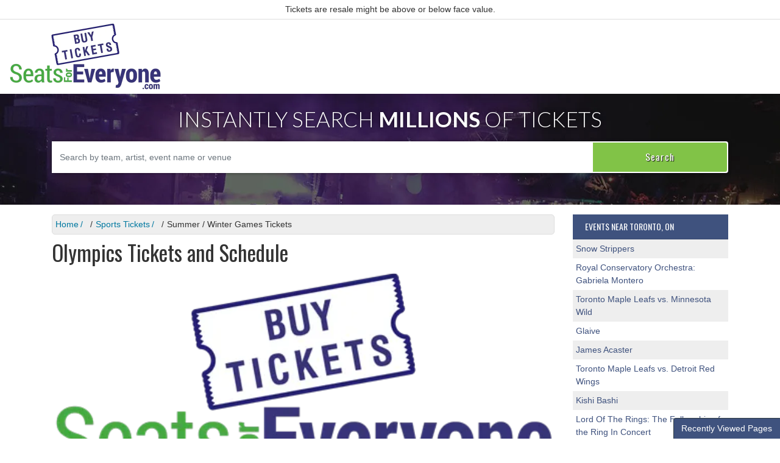

--- FILE ---
content_type: text/html; charset=UTF-8
request_url: https://www.seatsforeveryone.com/Sports/Olympics
body_size: 10547
content:
<!DOCTYPE html>
<html lang="en">
<head>
    <meta http-equiv="X-UA-Compatible" content="IE=edge"/>
    <meta name="viewport" content="width=device-width, initial-scale=1.0"/>
    <link rel="apple-touch-icon" sizes="180x180" href="content/images/apple-touch-icon.png">
    <link rel="icon" type="image/png" sizes="32x32" href="content/images/favicon-32x32.png">
    <title>Olympics Tickets and Schedule</title> 
    <meta http-equiv="Content-Type" content="text/html; charset=utf-8">
    <link rel="stylesheet" href="/dist/webpack/css/app.d3fa2e67073f64b569c7.css">
    <script src="https://ajax.googleapis.com/ajax/libs/jquery/1.11.1/jquery.min.js"></script>
    <meta name="description" content="Events Near Me. Tonight. This Weekend. Concerts Near Me. Stadium Seating Charts. Tickets. Schedule 2026. Upcoming Concerts. View From My Seat. Games. Shows. Gigs. Tours. 2027.">

    <link rel="canonical" href="https://www.seatsforeveryone.com/Sports/Olympics" >
    <script>
window.dataLayer = window.dataLayer || [];
function gtag(){dataLayer.push(arguments);}
gtag('event','select_content',{"content_type":"category","content_id":"TN_1078025"});
gtag('event','page_info',{"pageCategory":"category","pageData":{"categoryId":1078025,"categoryName":"Summer \/ Winter Games"}});
</script>

    <meta name="google-site-verification" content="9EkRmLYMHxyAakeyiA7tQ0R6kGEvwpi60z6RSCIWfmM" />
<!-- Google tag (gtag.js) -->
<script async src="https://www.googletagmanager.com/gtag/js?id=G-P1GF1MPJ93"></script>
<script>
  window.dataLayer = window.dataLayer || [];
  function gtag(){dataLayer.push(arguments);}
  gtag('js', new Date());

  gtag('config', 'G-P1GF1MPJ93');
</script>
<script async src="https://pagead2.googlesyndication.com/pagead/js/adsbygoogle.js?client=ca-pub-5483026730710885"
     crossorigin="anonymous"></script>
    </head>
<body class="page-category page-internal">

    


<div id="preview-responsive" class="pos-relative clearfix">
    <div class="top-disclaimer">
    <div class="container">
        <div class="row">
            <div class="col-12">
                
                                    <div class="content">
                        Tickets are resale might be above or below face value.
                    </div>
                            </div>
        </div>
    </div>
</div>    <div class="navbar-parent">
    <nav class="yamm navbar navbar-expand-lg navbar-light">
        <div class="container-fluid">
            
                            <a href="/" class="navbar-brand"><img class="img-fluid" src="https://i.tixcdn.io/c579805c-9514-4b94-9351-55b0db44a201/categories/logo-new.png" alt="SeatsForEveryone.com"></a>
                        <button class="navbar-toggler" type="button" data-toggle="collapse"
                    data-target="#navbarSupportedContent"
                    aria-controls="navbarSupportedContent" aria-expanded="false" aria-label="Toggle navigation">
                <span class="navbar-toggler-icon"></span>
            </button>
            <div class="collapse navbar-collapse" id="navbarSupportedContent">
                <div class="d-flex flex-fill align-items-lg-stretch">
                                            <ul class="navbar-nav ml-lg-auto">
                            
                                                    </ul>
                    
                </div>
            </div>
        </div>
    </nav>
</div>
<div class="modal fade" id="location-modal" tabindex="-1" role="dialog" aria-labelledby="location-modalLabel"
     aria-hidden="true">
    <div class="modal-dialog" role="document">
        <div class="modal-content">
            <div class="modal-header">
                <h5 class="modal-title" id="location-modalLabel">Change Location</h5>
                <button type="button" class="close" data-dismiss="modal" aria-label="Close">
                    <span aria-hidden="true">&times;</span>
                </button>
            </div>
            <div class="modal-body">
                <input id="geoLocInp" class="googleGeoAutocomplete-input form-control" type="text"
                       name="location" value="" autocomplete="off" placeholder="Enter City, State">
            </div>
        </div>
    </div>
</div>            
        <div class="card card-body card-search" style="background: url('https://i.tixcdn.io/c579805c-9514-4b94-9351-55b0db44a201/categories/mainBack2.jpg') center top no-repeat; background-size:cover;">
            <div class="container">
                <div class="row">
                    <div class="col-12">
                                                    <div class="text-center">
                                <h2 class="mb-3">Instantly Search <span>Millions</span> of Tickets</h2>
                            </div>
                                                <form method="get" action="/Search"
                              class="search-bar d-flex align-items-center">
                            <div class="input-group">
                                <input id="main-search-inner" type="text"
                                       class="form-control searchAjax"
                                       name="query" autocomplete="off"
                                       placeholder="Search by team, artist, event name or venue">
                                <div class="input-group-append">
                                    <button class="btn btn-success" type="submit"><span
                                                class="d-none d-md-inline-block">Search</span><span
                                                class="d-inline-block d-md-none"><i class="fas fa-search"></i></span>
                                    </button>
                                </div>
                            </div>
                        </form>
                    </div>
                </div>
            </div>
        </div>
                    <div class="container my-3">
    <div class="row">
        <div class="col-12 col-sm-12 col-lg-9">
            <div class="breadcrumbs rdfa-breadcrumbs" vocab="http://schema.org/" typeof="BreadcrumbList"><span property="itemListElement" typeof="ListItem"><a href="/" title="Home" property="item" typeof="WebPage"><span property="name">Home</span></a>  <meta property="position" content="1"></span><span property="itemListElement" typeof="ListItem"><a href="/Sports" title="Sports Tickets" property="item" typeof="WebPage"><span property="name">Sports Tickets</span></a>  <meta property="position" content="2"></span>Summer / Winter Games Tickets</div>
            <h1 class="venue-h1">
                                    Olympics Tickets and Schedule
                            </h1>
            <div class="clearfix"></div>

                            <img class="w-100 img-fluid mb-3" src="https://i.tixcdn.io/c579805c-9514-4b94-9351-55b0db44a201/category/seatsforeveryone.png" alt="Summer / Winter Games Tickets">
                        <div class="w-100 clearfix"></div>
                        <div class="clearfix"></div>
                            <div class="mb-3">
                    <button class="btn btn-light btn-collapse collapsed" type="button" data-toggle="collapse" data-target="#subcat-collapse"
                            aria-expanded="false" aria-controls="subcat-collapse">
                        <h6 class="show-hide"><span class="show">Show</span><span class="hide">Hide</span> Subcategories <i class="fas fa-caret-down"></i></h6>
                    </button>
                    <div class="collapse mb-3" id="subcat-collapse">
                        <div class="card card-body card-categories">
                            <div class="cat-genres">
                                <h3 class="category-hdr">Subcategories</h3>
                                <div class="d-flex flex-fill justify-content-start flex-wrap flex-lg-nowrap">
                                    <div class="subcategories-list">
                                                                                    <a class="btn btn-outline-primary mb-2 mr-2" href="/Sports/Olympics/Hotels">Summer / Winter Games Hotels</a>
                                                                                    <a class="btn btn-outline-primary mb-2 mr-2" href="/Sports/Olympics/Archery">Summer Games Archery</a>
                                                                                    <a class="btn btn-outline-primary mb-2 mr-2" href="/Sports/Olympics/Artistic-Gymnastics">Summer Games Artistic Gymnastics</a>
                                                                                    <a class="btn btn-outline-primary mb-2 mr-2" href="/Sports/Olympics/Badminton">Summer Games Badminton</a>
                                                                                    <a class="btn btn-outline-primary mb-2 mr-2" href="/Sports/Olympics/Baseball">Summer Games Baseball</a>
                                                                                    <a class="btn btn-outline-primary mb-2 mr-2" href="/Sports/Olympics/Basketball">Summer Games Basketball</a>
                                                                                    <a class="btn btn-outline-primary mb-2 mr-2" href="/Sports/Olympics/Beach-Volleyball">Summer Games Beach Volleyball</a>
                                                                                    <a class="btn btn-outline-primary mb-2 mr-2" href="/Sports/Olympics/BMX-Cycling">Summer Games BMX Cycling</a>
                                                                                    <a class="btn btn-outline-primary mb-2 mr-2" href="/Sports/Olympics/Boxing">Summer Games Boxing</a>
                                                                                    <a class="btn btn-outline-primary mb-2 mr-2" href="/Sports/Olympics/Diving">Summer Games Diving</a>
                                                                                    <a class="btn btn-outline-primary mb-2 mr-2" href="/Sports/Olympics/Equestrian">Summer Games Equestrian</a>
                                                                                    <a class="btn btn-outline-primary mb-2 mr-2" href="/Sports/Olympics/Fencing">Summer Games Fencing</a>
                                                                                    <a class="btn btn-outline-primary mb-2 mr-2" href="/Sports/Olympics/Field-hockey">Summer Games Field hockey</a>
                                                                                    <a class="btn btn-outline-primary mb-2 mr-2" href="/Sports/Olympics/Flatwater-Canoe-Kayak">Summer Games Flatwater Canoe/Kayak</a>
                                                                                    <a class="btn btn-outline-primary mb-2 mr-2" href="/Sports/Olympics/Handball">Summer Games Handball</a>
                                                                                    <a class="btn btn-outline-primary mb-2 mr-2" href="/Sports/Olympics/Judo">Summer Games Judo</a>
                                                                                    <a class="btn btn-outline-primary mb-2 mr-2" href="/Sports/Olympics/Marathon">Summer Games Marathon</a>
                                                                                    <a class="btn btn-outline-primary mb-2 mr-2" href="/Sports/Olympics/Modern-Pentathlon">Summer Games Modern Pentathlon</a>
                                                                                    <a class="btn btn-outline-primary mb-2 mr-2" href="/Sports/Olympics/Mountain-Biking">Summer Games Mountain Biking</a>
                                                                                    <a class="btn btn-outline-primary mb-2 mr-2" href="/Sports/Olympics/Opening-Ceremony">Summer Games Opening Ceremony</a>
                                                                                    <a class="btn btn-outline-primary mb-2 mr-2" href="/Sports/Olympics/Rhythmic-Gymnastics">Summer Games Rhythmic Gymnastics</a>
                                                                                    <a class="btn btn-outline-primary mb-2 mr-2" href="/Sports/Olympics/Rowing">Summer Games Rowing</a>
                                                                                    <a class="btn btn-outline-primary mb-2 mr-2" href="/Sports/Olympics/Sailing">Summer Games Sailing</a>
                                                                                    <a class="btn btn-outline-primary mb-2 mr-2" href="/Sports/Olympics/Shooting">Summer Games Shooting</a>
                                                                                    <a class="btn btn-outline-primary mb-2 mr-2" href="/Sports/Olympics/Soccer">Summer Games Soccer</a>
                                                                                    <a class="btn btn-outline-primary mb-2 mr-2" href="/Sports/Olympics/Softball">Summer Games Softball</a>
                                                                                    <a class="btn btn-outline-primary mb-2 mr-2" href="/Sports/Olympics/Swimming">Summer Games Swimming</a>
                                                                                    <a class="btn btn-outline-primary mb-2 mr-2" href="/Sports/Olympics/Synchronized-Swimming">Summer Games Synchronized Swimming</a>
                                                                                    <a class="btn btn-outline-primary mb-2 mr-2" href="/Sports/Olympics/Table-Tennis">Summer Games Table Tennis</a>
                                                                                    <a class="btn btn-outline-primary mb-2 mr-2" href="/Sports/Olympics/Taekwondo">Summer Games Taekwondo</a>
                                                                                    <a class="btn btn-outline-primary mb-2 mr-2" href="/Sports/Olympics/Tennis">Summer Games Tennis</a>
                                                                                    <a class="btn btn-outline-primary mb-2 mr-2" href="/Sports/Olympics/Track-and-Field">Summer Games Track & Field</a>
                                                                                    <a class="btn btn-outline-primary mb-2 mr-2" href="/Sports/Olympics/Track-Cycling">Summer Games Track Cycling</a>
                                                                                    <a class="btn btn-outline-primary mb-2 mr-2" href="/Sports/Olympics/Trampoline-Gymnastics">Summer Games Trampoline Gymnastics</a>
                                                                                    <a class="btn btn-outline-primary mb-2 mr-2" href="/Sports/Olympics/Triathlon">Summer Games Triathlon</a>
                                                                                    <a class="btn btn-outline-primary mb-2 mr-2" href="/Sports/Olympics/Urban-Cycling">Summer Games Urban Cycling</a>
                                                                                    <a class="btn btn-outline-primary mb-2 mr-2" href="/Sports/Olympics/Volleyball">Summer Games Volleyball</a>
                                                                                    <a class="btn btn-outline-primary mb-2 mr-2" href="/Sports/Olympics/Water-Polo">Summer Games Water Polo</a>
                                                                                    <a class="btn btn-outline-primary mb-2 mr-2" href="/Sports/Olympics/Weightlifting">Summer Games Weightlifting</a>
                                                                                    <a class="btn btn-outline-primary mb-2 mr-2" href="/Sports/Olympics/Basketball-women">Summer Games Women's Basketball</a>
                                                                                    <a class="btn btn-outline-primary mb-2 mr-2" href="/Sports/Olympics/Wrestling">Summer Games Wrestling</a>
                                                                                    <a class="btn btn-outline-primary mb-2 mr-2" href="/Sports/Olympics/Alpine-Skiing">Winter Games Alpine Skiing</a>
                                                                                    <a class="btn btn-outline-primary mb-2 mr-2" href="/Sports/Olympics/Biathlon">Winter Games Biathlon</a>
                                                                                    <a class="btn btn-outline-primary mb-2 mr-2" href="/Sports/Olympics/Bobsleigh">Winter Games Bobsleigh</a>
                                                                                    <a class="btn btn-outline-primary mb-2 mr-2" href="/Sports/Olympics/Closing-Ceremony">Winter Games Closing Ceremony</a>
                                                                                    <a class="btn btn-outline-primary mb-2 mr-2" href="/Sports/Olympics/Combined-Skiing">Winter Games Combined Skiing</a>
                                                                                    <a class="btn btn-outline-primary mb-2 mr-2" href="/Sports/Olympics/Cross-Country-Skiing">Winter Games Cross-Country Skiing</a>
                                                                                    <a class="btn btn-outline-primary mb-2 mr-2" href="/Sports/Olympics/Curling">Winter Games Curling</a>
                                                                                    <a class="btn btn-outline-primary mb-2 mr-2" href="/Sports/Olympics/Downhill-Skiing">Winter Games Downhill Skiing</a>
                                                                                    <a class="btn btn-outline-primary mb-2 mr-2" href="/Sports/Olympics/Figure-Skating">Winter Games Figure Skating</a>
                                                                                    <a class="btn btn-outline-primary mb-2 mr-2" href="/Sports/Olympics/Freestyle-Skiing">Winter Games Freestyle Skiing</a>
                                                                                    <a class="btn btn-outline-primary mb-2 mr-2" href="/Sports/Olympics/Giant-Slalom-Skiing">Winter Games Giant Slalom Skiing</a>
                                                                                    <a class="btn btn-outline-primary mb-2 mr-2" href="/Sports/Olympics/Ice-Hockey">Winter Games Ice Hockey</a>
                                                                                    <a class="btn btn-outline-primary mb-2 mr-2" href="/Sports/Olympics/Luge">Winter Games Luge</a>
                                                                                    <a class="btn btn-outline-primary mb-2 mr-2" href="/Sports/Olympics/Nordic-Combined">Winter Games Nordic Combined</a>
                                                                                    <a class="btn btn-outline-primary mb-2 mr-2" href="/Sports/Olympics/Short-Track-Speed-Skating">Winter Games Short Track Speed Skating</a>
                                                                                    <a class="btn btn-outline-primary mb-2 mr-2" href="/Sports/Olympics/Skeleton">Winter Games Skeleton</a>
                                                                                    <a class="btn btn-outline-primary mb-2 mr-2" href="/Sports/Olympics/Ski-Jumping">Winter Games Ski Jumping</a>
                                                                                    <a class="btn btn-outline-primary mb-2 mr-2" href="/Sports/Olympics/Slalom-Skiing">Winter Games Slalom Skiing</a>
                                                                                    <a class="btn btn-outline-primary mb-2 mr-2" href="/Sports/Olympics/Snowboard">Winter Games Snowboard</a>
                                                                                    <a class="btn btn-outline-primary mb-2 mr-2" href="/Sports/Olympics/Speed-Skating">Winter Games Speed Skating</a>
                                                                                    <a class="btn btn-outline-primary mb-2 mr-2" href="/Sports/Olympics/Super-G-Skiing">Winter Games Super-G Skiing</a>
                                                                            </div>
                                </div>
                            </div>
                        </div>
                    </div>
                </div>
                        <div class="clearfix"></div>
            <script crossorigin="anonymous" src="https://cdnjs.cloudflare.com/polyfill/v3/polyfill.min.js?features=fetch%2CElement.prototype.classList%2CPromise%2CObject.assign%2CString.prototype.includes%2CNumber.isNaN%2CArray.prototype.forEach%2CNodeList.prototype.forEach%2CElement.prototype.closest"></script>
<script>
    var esRequest = {"view":{"show_local":true,"opponents":false},"displayFilters":["category","day_of_week","time_of_day","performer","market","month","venue","date"],"search":{"static":{"breadcrumb_path":["1078025"]},"preset":[],"selected":[],"merged":{"breadcrumb_path":["1078025"]}},"perPage":25,"draw":1,"data":{"filters":{"market":[],"day_type":[{"key":"Weekday","cnt":232}],"venue":[{"key":"Stadio Olimpico del Ghiaccio","cnt":46},{"key":"Santagiulia Ice Hockey Arena","cnt":33},{"key":"Livigno Snow Park","cnt":28},{"key":"Milano Rho Ice Hockey Arena At Milano Ice Park","cnt":25},{"key":"Cortina Sliding Centre","cnt":18},{"key":"Forum di Milano","cnt":18},{"key":"Milano Speed Skating Arena At Milano Ice Park","cnt":12},{"key":"Anterselva Biathlon Arena","cnt":10},{"key":"Tesero Cross-Country Skiing Stadium","cnt":10},{"key":"Livigno Aerials & Moguls Park","cnt":9},{"key":"Predazzo Ski Jumping Arena","cnt":9},{"key":"Stelvio Ski Centre","cnt":7},{"key":"Tofane Alpine Skiing Centre","cnt":5},{"key":"Arena Di Verona","cnt":1},{"key":"San Siro","cnt":1}],"performer":[{"key":"Winter Games","cnt":194},{"key":"Winter Games: Ice Hockey","cnt":58},{"key":"Winter Games: Curling","cnt":46},{"key":"Winter Games: Freestyle Skiing","cnt":22},{"key":"Ski Jumping","cnt":16},{"key":"Winter Games: Snowboard","cnt":15},{"key":"Winter Games: Figure Skating","cnt":12},{"key":"Winter Games: Speed Skating","cnt":12},{"key":"Alpine Skiing","cnt":10},{"key":"Biathlon","cnt":10},{"key":"Bobsleigh","cnt":8},{"key":"Winter Games: Luge","cnt":6},{"key":"Winter Games: Short Track Speed Skating","cnt":6},{"key":"Winter Games: Ski Jumping","cnt":6},{"key":"Winter Games: Skeleton","cnt":4},{"key":"Winter Games: Nordic Combined","cnt":3},{"key":"Winter Games: Ski Mountaineering","cnt":2},{"key":"Closing Ceremony","cnt":1},{"key":"Opening Ceremony","cnt":1}],"month":[{"key":"February","cnt":232}],"time_of_day":[{"key":"Day","cnt":144},{"key":"Night","cnt":88}],"category":[{"key":"Winter Games Ice Hockey","cnt":58},{"key":"Winter Games Curling","cnt":46},{"key":"Winter Games Freestyle Skiing","cnt":24},{"key":"Winter Games Ski Jumping","cnt":16},{"key":"Winter Games Snowboard","cnt":15},{"key":"Winter Games Figure Skating","cnt":12},{"key":"Winter Games Speed Skating","cnt":12},{"key":"Winter Games Alpine Skiing","cnt":10},{"key":"Winter Games Biathlon","cnt":10},{"key":"Winter Games Bobsleigh","cnt":8},{"key":"Winter Games Luge","cnt":6},{"key":"Winter Games Short Track Speed Skating","cnt":6},{"key":"Winter Games Skeleton","cnt":4},{"key":"Winter Games Nordic Combined","cnt":3},{"key":"Summer Games Opening Ceremony","cnt":1},{"key":"Winter Games Closing Ceremony","cnt":1}],"type":[{"key":"Sports","cnt":232}],"primary":[{"key":1,"cnt":232},{"key":0,"cnt":194}],"day_of_week":[{"key":"Saturday","cnt":46},{"key":"Sunday","cnt":36},{"key":"Thursday","cnt":36},{"key":"Friday","cnt":32},{"key":"Tuesday","cnt":30},{"key":"Monday","cnt":26},{"key":"Wednesday","cnt":26}]},"draw":1,"data":[{"day_type":"Weekday","venue":{"country":"IT","city":"Cortina d'Ampezzo","name":"Stadio Olimpico del Ghiaccio","id":48404,"state":"BL"},"performers":[{"name":"Winter Games","away_team":true,"primary":false},{"name":"Winter Games: Curling","away_team":true,"primary":true}],"date_tbd":false,"title":"2026 Winter Games: MD Round Robin - OCUR01","type":"Sports","datetime_tbd":false,"month":"February","datetime_local":"2026-02-04T19:05:00","time_tbd":false,"time_of_day":"Night","id":7112249,"category":[{"name":"Winter Games Curling"}],"day_of_week":"Wednesday","status":"active","local":false,"url":"\/7112249\/2026WinterGamesMDRoundRobin-OCUR01"},{"day_type":"Weekday","venue":{"country":"IT","city":"Cortina d'Ampezzo","name":"Stadio Olimpico del Ghiaccio","id":48404,"state":"BL"},"performers":[{"name":"Winter Games","away_team":true,"primary":false},{"name":"Winter Games: Curling","away_team":true,"primary":true}],"date_tbd":false,"title":"2026 Winter Games: MD Round Robin - OCUR02","type":"Sports","datetime_tbd":false,"month":"February","datetime_local":"2026-02-05T10:05:00","time_tbd":false,"time_of_day":"Day","id":7112254,"category":[{"name":"Winter Games Curling"}],"day_of_week":"Thursday","status":"active","local":false,"url":"\/7112254\/2026WinterGamesMDRoundRobin-OCUR02"},{"day_type":"Weekday","venue":{"country":"IT","city":"Milano","name":"Milano Rho Ice Hockey Arena At Milano Ice Park","id":48403,"state":"MA"},"performers":[{"name":"Winter Games: Ice Hockey","away_team":true,"primary":true}],"date_tbd":false,"title":"2026 Winter Games: W Preliminary Round - OIHO01","type":"Sports","datetime_tbd":false,"month":"February","datetime_local":"2026-02-05T12:10:00","time_tbd":false,"time_of_day":"Day","id":7113714,"category":[{"name":"Winter Games Ice Hockey"}],"day_of_week":"Thursday","status":"active","local":false,"url":"\/7113714\/2026WinterGamesWPreliminaryRound-OIHO01"},{"day_type":"Weekday","venue":{"country":"IT","city":"Cortina d'Ampezzo","name":"Stadio Olimpico del Ghiaccio","id":48404,"state":"BL"},"performers":[{"name":"Winter Games","away_team":true,"primary":false},{"name":"Winter Games: Curling","away_team":true,"primary":true}],"date_tbd":false,"title":"2026 Winter Games: MD Round Robin - OCUR03","type":"Sports","datetime_tbd":false,"month":"February","datetime_local":"2026-02-05T14:35:00","time_tbd":false,"time_of_day":"Day","id":7112263,"category":[{"name":"Winter Games Curling"}],"day_of_week":"Thursday","status":"active","local":false,"url":"\/7112263\/2026WinterGamesMDRoundRobin-OCUR03"},{"day_type":"Weekday","venue":{"country":"IT","city":"Rogoredo","name":"Santagiulia Ice Hockey Arena","id":48402,"state":"MA"},"performers":[{"name":"Winter Games","away_team":true,"primary":false},{"name":"Winter Games: Ice Hockey","away_team":true,"primary":true}],"date_tbd":false,"title":"2026 Winter Games: W Preliminary Round - OIHO02","type":"Sports","datetime_tbd":false,"month":"February","datetime_local":"2026-02-05T14:40:00","time_tbd":false,"time_of_day":"Day","id":7113748,"category":[{"name":"Winter Games Ice Hockey"}],"day_of_week":"Thursday","status":"active","local":false,"url":"\/7113748\/2026WinterGamesWPreliminaryRound-OIHO02"},{"day_type":"Weekday","venue":{"country":"IT","city":"Milano","name":"Milano Rho Ice Hockey Arena At Milano Ice Park","id":48403,"state":"MA"},"performers":[{"name":"Winter Games: Ice Hockey","away_team":true,"primary":true}],"date_tbd":false,"title":"2026 Winter Games: W Preliminary Round - OIHO03","type":"Sports","datetime_tbd":false,"month":"February","datetime_local":"2026-02-05T16:40:00","time_tbd":false,"time_of_day":"Day","id":7113715,"category":[{"name":"Winter Games Ice Hockey"},{"name":"Winter Games Ice Hockey"}],"day_of_week":"Thursday","status":"active","local":false,"url":"\/7113715\/2026WinterGamesWPreliminaryRound-OIHO03"},{"day_type":"Weekday","venue":{"country":"IT","city":"Cortina d'Ampezzo","name":"Stadio Olimpico del Ghiaccio","id":48404,"state":"BL"},"performers":[{"name":"Winter Games","away_team":true,"primary":false},{"name":"Winter Games: Curling","away_team":true,"primary":true}],"date_tbd":false,"title":"2026 Winter Games: MD Round Robin - OCUR04","type":"Sports","datetime_tbd":false,"month":"February","datetime_local":"2026-02-05T19:05:00","time_tbd":false,"time_of_day":"Night","id":7112265,"category":[{"name":"Winter Games Curling"}],"day_of_week":"Thursday","status":"active","local":false,"url":"\/7112265\/2026WinterGamesMDRoundRobin-OCUR04"},{"day_type":"Weekday","venue":{"country":"IT","city":"Livigno","name":"Livigno Snow Park","id":48661,"state":"SO"},"performers":[{"name":"Winter Games","away_team":true,"primary":false},{"name":"Winter Games: Snowboard","away_team":true,"primary":true}],"date_tbd":false,"title":"2026 Winter Games: M Big Air Qual. - OSBD01","type":"Sports","datetime_tbd":false,"month":"February","datetime_local":"2026-02-05T19:30:00","time_tbd":false,"time_of_day":"Night","id":7114063,"category":[{"name":"Winter Games Snowboard"}],"day_of_week":"Thursday","status":"active","local":false,"url":"\/7114063\/2026WinterGamesMBigAirQual-OSBD01"},{"day_type":"Weekday","venue":{"country":"IT","city":"Milano","name":"Milano Rho Ice Hockey Arena At Milano Ice Park","id":48403,"state":"MA"},"performers":[{"name":"Winter Games: Ice Hockey","away_team":true,"primary":true}],"date_tbd":false,"title":"2026 Winter Games: W Preliminary Round - OIHO04","type":"Sports","datetime_tbd":false,"month":"February","datetime_local":"2026-02-05T21:10:00","time_tbd":false,"time_of_day":"Night","id":7113716,"category":[{"name":"Winter Games Ice Hockey"}],"day_of_week":"Thursday","status":"active","local":false,"url":"\/7113716\/2026WinterGamesWPreliminaryRound-OIHO04"},{"day_type":"Weekday","venue":{"country":"IT","city":"Milan","name":"San Siro","id":2293,"state":"MA"},"performers":[{"name":"Winter Games","away_team":true,"primary":false},{"name":"Opening Ceremony","away_team":true,"primary":true}],"date_tbd":false,"title":"2026 Winter Games: Opening Ceremony - OCER01","type":"Sports","datetime_tbd":true,"month":"February","datetime_local":"2026-02-06T03:30:00","time_tbd":true,"time_of_day":"Day","id":7103667,"category":[{"name":"Summer Games Opening Ceremony"}],"day_of_week":"Friday","status":"active","local":false,"url":"\/7103667\/2026WinterGamesOpeningCeremony-OCER01"},{"day_type":"Weekday","venue":{"country":"IT","city":"Assago","name":"Forum di Milano","id":6616,"state":"MA"},"performers":[{"name":"Winter Games","away_team":true,"primary":false},{"name":"Winter Games: Figure Skating","away_team":true,"primary":true}],"date_tbd":false,"title":"2026 Winter Games: Team Event W Short Program + Ice Dance Rythm Dance + Pairs Short - OFSK01","type":"Sports","datetime_tbd":false,"month":"February","datetime_local":"2026-02-06T09:55:00","time_tbd":false,"time_of_day":"Day","id":7113774,"category":[{"name":"Winter Games Figure Skating"}],"day_of_week":"Friday","status":"active","local":false,"url":"\/7113774\/2026WinterGamesTeamEventWShortProgramIceDanceRythmDancePairsShort-OFSK01"},{"day_type":"Weekday","venue":{"country":"IT","city":"Cortina d'Ampezzo","name":"Stadio Olimpico del Ghiaccio","id":48404,"state":"BL"},"performers":[{"name":"Winter Games","away_team":true,"primary":false},{"name":"Winter Games: Curling","away_team":true,"primary":true}],"date_tbd":false,"title":"2026 Winter Games: MD Round Robin - OCUR05","type":"Sports","datetime_tbd":false,"month":"February","datetime_local":"2026-02-06T10:05:00","time_tbd":false,"time_of_day":"Day","id":7113175,"category":[{"name":"Winter Games Curling"}],"day_of_week":"Friday","status":"active","local":false,"url":"\/7113175\/2026WinterGamesMDRoundRobin-OCUR05"},{"day_type":"Weekday","venue":{"country":"IT","city":"Milano","name":"Milano Rho Ice Hockey Arena At Milano Ice Park","id":48403,"state":"MA"},"performers":[{"name":"Winter Games: Ice Hockey","away_team":true,"primary":true}],"date_tbd":false,"title":"2026 Winter Games: W Preliminary Round - OIHO05","type":"Sports","datetime_tbd":false,"month":"February","datetime_local":"2026-02-06T12:10:00","time_tbd":false,"time_of_day":"Day","id":7113718,"category":[{"name":"Winter Games Ice Hockey"}],"day_of_week":"Friday","status":"active","local":false,"url":"\/7113718\/2026WinterGamesWPreliminaryRound-OIHO05"},{"day_type":"Weekday","venue":{"country":"IT","city":"Cortina d'Ampezzo","name":"Stadio Olimpico del Ghiaccio","id":48404,"state":"BL"},"performers":[{"name":"Winter Games","away_team":true,"primary":false},{"name":"Winter Games: Curling","away_team":true,"primary":true}],"date_tbd":false,"title":"2026 Winter Games: MD Round Robin - OCUR06","type":"Sports","datetime_tbd":false,"month":"February","datetime_local":"2026-02-06T14:35:00","time_tbd":false,"time_of_day":"Day","id":7113176,"category":[{"name":"Winter Games Curling"}],"day_of_week":"Friday","status":"active","local":false,"url":"\/7113176\/2026WinterGamesMDRoundRobin-OCUR06"},{"day_type":"Weekday","venue":{"country":"IT","city":"Rogoredo","name":"Santagiulia Ice Hockey Arena","id":48402,"state":"MA"},"performers":[{"name":"Winter Games","away_team":true,"primary":false},{"name":"Winter Games: Ice Hockey","away_team":true,"primary":true}],"date_tbd":false,"title":"2026 Winter Games: W Preliminary Round - OIHO06","type":"Sports","datetime_tbd":false,"month":"February","datetime_local":"2026-02-06T14:40:00","time_tbd":false,"time_of_day":"Day","id":7113750,"category":[{"name":"Winter Games Ice Hockey"}],"day_of_week":"Friday","status":"active","local":false,"url":"\/7113750\/2026WinterGamesWPreliminaryRound-OIHO06"},{"day_type":"Weekday","venue":{"country":"IT","city":"Cortina d'Ampezzo","name":"Stadio Olimpico del Ghiaccio","id":48404,"state":"BL"},"performers":[{"name":"Winter Games","away_team":true,"primary":false},{"name":"Winter Games: Curling","away_team":true,"primary":true}],"date_tbd":false,"title":"2026 Winter Games: MD Round Robin - OCUR07","type":"Sports","datetime_tbd":false,"month":"February","datetime_local":"2026-02-07T10:05:00","time_tbd":false,"time_of_day":"Day","id":7113189,"category":[{"name":"Winter Games Curling"}],"day_of_week":"Saturday","status":"active","local":false,"url":"\/7113189\/2026WinterGamesMDRoundRobin-OCUR07"},{"day_type":"Weekday","venue":{"country":"IT","city":"Livigno","name":"Livigno Snow Park","id":48661,"state":"SO"},"performers":[{"name":"Winter Games","away_team":true,"primary":false},{"name":"Winter Games: Freestyle Skiing","away_team":true,"primary":true}],"date_tbd":false,"title":"2026 Winter Games: W\/M Freeski Slopestyle Qual. - OFRS01","type":"Sports","datetime_tbd":false,"month":"February","datetime_local":"2026-02-07T10:30:00","time_tbd":false,"time_of_day":"Day","id":7113899,"category":[{"name":"Winter Games Freestyle Skiing"}],"day_of_week":"Saturday","status":"active","local":false,"url":"\/7113899\/2026WinterGamesWMFreeskiSlopestyleQual-OFRS01"},{"day_type":"Weekday","venue":{"country":"IT","city":"Passo Stelvio","name":"Stelvio Ski Centre","id":48343,"state":"SO"},"performers":[{"name":"Alpine Skiing","away_team":true,"primary":true}],"date_tbd":false,"title":"2026 Winter Games: M Downhill - OALP01","type":"Sports","datetime_tbd":false,"month":"February","datetime_local":"2026-02-07T11:30:00","time_tbd":false,"time_of_day":"Day","id":7110907,"category":[{"name":"Winter Games Alpine Skiing"}],"day_of_week":"Saturday","status":"active","local":false,"url":"\/7110907\/2026WinterGamesMDownhill-OALP01"},{"day_type":"Weekday","venue":{"country":"IT","city":"Milano","name":"Milano Rho Ice Hockey Arena At Milano Ice Park","id":48403,"state":"MA"},"performers":[{"name":"Winter Games: Ice Hockey","away_team":true,"primary":true}],"date_tbd":false,"title":"2026 Winter Games: W Preliminary Round - OIHO07","type":"Sports","datetime_tbd":false,"month":"February","datetime_local":"2026-02-07T12:10:00","time_tbd":false,"time_of_day":"Day","id":7113719,"category":[{"name":"Winter Games Ice Hockey"},{"name":"Winter Games Ice Hockey"}],"day_of_week":"Saturday","status":"active","local":false,"url":"\/7113719\/2026WinterGamesWPreliminaryRound-OIHO07"},{"day_type":"Weekday","venue":{"country":"IT","city":"Tesero","name":"Tesero Cross-Country Skiing Stadium","id":48662,"state":"TN"},"performers":[{"name":"Winter Games","away_team":true,"primary":false},{"name":"Ski Jumping","away_team":true,"primary":true}],"date_tbd":false,"title":"2026 Winter Games: W 10km + 10km Skiathlon - OCCS01","type":"Sports","datetime_tbd":false,"month":"February","datetime_local":"2026-02-07T13:00:00","time_tbd":false,"time_of_day":"Day","id":7112080,"category":[{"name":"Winter Games Ski Jumping"}],"day_of_week":"Saturday","status":"active","local":false,"url":"\/7112080\/2026WinterGamesW10km10kmSkiathlon-OCCS01"},{"day_type":"Weekday","venue":{"country":"IT","city":"Cortina d'Ampezzo","name":"Stadio Olimpico del Ghiaccio","id":48404,"state":"BL"},"performers":[{"name":"Winter Games","away_team":true,"primary":false},{"name":"Winter Games: Curling","away_team":true,"primary":true}],"date_tbd":false,"title":"2026 Winter Games: MD Round Robin - OCUR08","type":"Sports","datetime_tbd":false,"month":"February","datetime_local":"2026-02-07T14:35:00","time_tbd":false,"time_of_day":"Day","id":7113191,"category":[{"name":"Winter Games Curling"}],"day_of_week":"Saturday","status":"active","local":false,"url":"\/7113191\/2026WinterGamesMDRoundRobin-OCUR08"},{"day_type":"Weekday","venue":{"country":"IT","city":"Rogoredo","name":"Santagiulia Ice Hockey Arena","id":48402,"state":"MA"},"performers":[{"name":"Winter Games","away_team":true,"primary":false},{"name":"Winter Games: Ice Hockey","away_team":true,"primary":true}],"date_tbd":false,"title":"2026 Winter Games: W Preliminary Round - OIHO08","type":"Sports","datetime_tbd":false,"month":"February","datetime_local":"2026-02-07T14:40:00","time_tbd":false,"time_of_day":"Day","id":7113752,"category":[{"name":"Winter Games Ice Hockey"}],"day_of_week":"Saturday","status":"active","local":false,"url":"\/7113752\/2026WinterGamesWPreliminaryRound-OIHO08"},{"day_type":"Weekday","venue":{"country":"IT","city":"Milano","name":"Milano Speed Skating Arena At Milano Ice Park","id":48809,"state":"MA"},"performers":[{"name":"Winter Games: Speed Skating","away_team":true,"primary":true}],"date_tbd":false,"title":"2026 Winter Games: W 3000m - OSSK01","type":"Sports","datetime_tbd":false,"month":"February","datetime_local":"2026-02-07T16:00:00","time_tbd":false,"time_of_day":"Day","id":7113984,"category":[{"name":"Winter Games Speed Skating"}],"day_of_week":"Saturday","status":"active","local":false,"url":"\/7113984\/2026WinterGamesW3000m-OSSK01"},{"day_type":"Weekday","venue":{"country":"IT","city":"Milano","name":"Milano Rho Ice Hockey Arena At Milano Ice Park","id":48403,"state":"MA"},"performers":[{"name":"Winter Games: Ice Hockey","away_team":true,"primary":true}],"date_tbd":false,"title":"2026 Winter Games: W Preliminary Round - OIHO09","type":"Sports","datetime_tbd":false,"month":"February","datetime_local":"2026-02-07T16:40:00","time_tbd":false,"time_of_day":"Day","id":7119696,"category":[{"name":"Winter Games Ice Hockey"}],"day_of_week":"Saturday","status":"active","local":false,"url":"\/7119696\/2026WinterGamesWPreliminaryRound-OIHO09"},{"day_type":"Weekday","venue":{"country":"IT","city":"Cortina d'Ampezzo","name":"Cortina Sliding Centre","id":48405,"state":"BL"},"performers":[{"name":"Winter Games","away_team":true,"primary":false},{"name":"Winter Games: Luge","away_team":true,"primary":true}],"date_tbd":false,"title":"2026 Winter Games: M Singles Heat 1 & 2 - OLUG01","type":"Sports","datetime_tbd":false,"month":"February","datetime_local":"2026-02-07T17:00:00","time_tbd":false,"time_of_day":"Night","id":7113688,"category":[{"name":"Winter Games Luge"}],"day_of_week":"Saturday","status":"active","local":false,"url":"\/7113688\/2026WinterGamesMSinglesHeat1and2-OLUG01"}],"recordsTotal":232,"localTotal":0,"recordsFiltered":232,"urlBase":"https:\/\/www.seatsforeveryone.com","activeFilters":[]}};
    esRequest.view.format = 'modalview';
</script>
<div id="event-search">
    <vue-search></vue-search>
</div>
            <div class="clearfix"></div>
                    </div>
        <div class="col-12 col-sm-12 col-lg-3 mt-3 mt-lg-0">
            <div class="side-bar right mb-3">
    <div class="row">
        <div class="col-12 col-sm-12 col-md-12">      
                            <div class="card card-right mb-3">
                
                
                                    <div class="card-header"><h6 class="mb-0">Events near Toronto, ON</h6></div>
                    <div class="list-group list-group-flush">
                                                    <a class="list-group-item list-group-item-action" href="/7548521/SnowStrippers"
                               rel="nofollow">Snow Strippers</a>
                                                    <a class="list-group-item list-group-item-action" href="/7370682/RoyalConservatoryOrchestraGabrielaMontero"
                               rel="nofollow">Royal Conservatory Orchestra: Gabriela Montero</a>
                                                    <a class="list-group-item list-group-item-action" href="/7274277/TorontoMapleLeafsvsMinnesotaWild"
                               rel="nofollow">Toronto Maple Leafs vs. Minnesota Wild</a>
                                                    <a class="list-group-item list-group-item-action" href="/7458226/Glaive"
                               rel="nofollow">Glaive</a>
                                                    <a class="list-group-item list-group-item-action" href="/7540187/JamesAcaster"
                               rel="nofollow">James Acaster</a>
                                                    <a class="list-group-item list-group-item-action" href="/7274281/TorontoMapleLeafsvsDetroitRedWings"
                               rel="nofollow">Toronto Maple Leafs vs. Detroit Red Wings</a>
                                                    <a class="list-group-item list-group-item-action" href="/7460548/KishiBashi"
                               rel="nofollow">Kishi Bashi</a>
                                                    <a class="list-group-item list-group-item-action" href="/6952565/LordOfTheRingsTheFellowshipoftheRingInConcert"
                               rel="nofollow">Lord Of The Rings: The Fellowship of the Ring In Concert</a>
                                                    <a class="list-group-item list-group-item-action" href="/7230398/LordOfTheRingsTheFellowshipoftheRingInConcert"
                               rel="nofollow">Lord Of The Rings: The Fellowship of the Ring In Concert</a>
                                                    <a class="list-group-item list-group-item-action" href="/6952656/LordOfTheRingsTheFellowshipoftheRingInConcert"
                               rel="nofollow">Lord Of The Rings: The Fellowship of the Ring In Concert</a>
                                            </div>
                    </div>
                                    
        </div>
    </div>
</div>


<div class="clear v-spacer"></div>        </div>
    </div>
</div>
        <footer class="site-footer py-4 mt-5">
    <div class="container-fluid">
        <div class="row">
            <div class="col-12">
                <div class="newsletter">
                    <div class="text">
                        
                                                    Sign up for our newsletter to receive special updates, discounts and coupons
                                            </div>
                    <form method="post" action="/Newsletter/submit">
                        <div class="input-group input-group-lg">
                            <input class="form-control news-name" type="text" name="newsletter[name]"
                                   placeholder="First Name" title="First Name">
                            <input class="form-control news-email" name="newsletter[email]" type="text"
                                   placeholder="Email Address" title="Email Address">
                            <div class="input-group-append">
                                <button class="btn btn-secondary" type="submit">Submit</button>
                            </div>
                        </div>
                    </form>
                </div>
            </div>
            <div class="col-12">
                <div class="footer-social">
                    
                                            <a href="https://twitter.com/seatsforevery1"></a>
                                            <a href="https://www.facebook.com/seatsforeveryone/"> </a>
                                    </div>
            </div>
            <div class="col-12 col-sm-12 col-md-6 col-lg-4 order-md-0">
                <div class="footer-logo">
                    
                                            <img src="https://i.tixcdn.io/c579805c-9514-4b94-9351-55b0db44a201/categories/logo-new.png" alt="SeatsForEveryone.com">
                                    </div>
            </div>
            <div class="col-12 col-sm-12 col-md-12 col-lg-4 order-md-last order-lg-1 mt-md-3">
                <div class="footer-menu">
                    <ul class="list-inline w-100 text-center">
                        
                                                    <li class="list-inline-item">
                                <a href="/About-Us">About Us</a><span class="text-white">&nbsp;&nbsp;&nbsp;|</span>                            </li>
                                                    <li class="list-inline-item">
                                <a href="/Contact-Us">Contact Us</a><span class="text-white">&nbsp;&nbsp;&nbsp;|</span>                            </li>
                                                    <li class="list-inline-item">
                                <a href="/affiliates">Affiliate Program</a><span class="text-white">&nbsp;&nbsp;&nbsp;|</span>                            </li>
                                                    <li class="list-inline-item">
                                <a href="/Terms-and-Conditions">Terms &amp; Conditions</a><span class="text-white">&nbsp;&nbsp;&nbsp;|</span>                            </li>
                                                    <li class="list-inline-item">
                                <a href="/Reviews">Reviews</a><span class="text-white">&nbsp;&nbsp;&nbsp;|</span>                            </li>
                                                    <li class="list-inline-item">
                                <a href="https://blog.seatsforeveryone.com/">Blog</a>                            </li>
                                            </ul>
                </div>

            </div>
            <div class="col-12 col-sm-12 col-md-6 col-lg-4 order-md-1 order-lg-last">
                <div class="copyright">
                    © 2026 Seats For Everyone
                </div>
            </div>
        </div>
    </div>
</footer>        <div id="recentlyViewedMain">
        <button class="btn btn-primary recentlyViewedToggle" type="button" data-toggle="collapse"
                data-target="#recentlyViewedContainer" aria-expanded="false" aria-controls="recentlyViewedContainer">
            Recently Viewed Pages
        </button>
        <div class="collapse recentlyViewedParent" id="recentlyViewedContainer">
            <div class="container-fluid">
                <div class="container">
                    <div class="row">
                        <div class="col-12">
                            <div class="row">
                                <div class="col-6">
                                    <div class="recentlyViewedHeader float-left">Recently Viewed Links</div>
                                </div>
                                <div class="col-6">
                                    <a class="recentlyClosed float-right" role="button" data-toggle="collapse"
                                       href="#recentlyViewedContainer" aria-expanded="false"
                                       aria-controls="recentlyViewedContainer">
                                        <i class="fas fa-times"></i> Close
                                    </a>
                                </div>
                            </div>
                            <div id="recentlyViewed"></div>
                        </div>
                    </div>
                </div>
            </div>
        </div>
    </div>

    <script>
        $(document).ready(function () {
            $("#recentlyViewed").atbsRecentlyViewed({ thisPage: {"url":"\/Sports\/Olympics","expires":null,"name":"Summer \/ Winter Games"} });
        });
    </script>
    <div id="guaranteeModal" class="modal fade" role="dialog">
        <div class="modal-dialog">
            <div class="modal-content">
                <div class="modal-header">
                    <h5 class="modal-title">Our 100% Guarantee</h5>
                    <button type="button" class="close" data-dismiss="modal" aria-label="Close">
                        <span aria-hidden="true">&times;</span>
                    </button>
                </div>
                <div class="modal-body">
                    <h3>We stand behind you 100%</h3>
                    <p>Whether you are buying or selling tickets on our site, we safeguard your transaction.</p>
                    <div class="event-info-guarantee-cnt">
                        <p><strong>You will receive a 100% refund for your tickets if:</strong></p>
                        <ul>
                            <li>Your order was accepted but not delivered by the seller.</li>
                            <li>Your order was accepted but not shipped in time for the event.</li>
                            <li>Your tickets were not valid for entry.<sup>(1)</sup></li>
                        </ul>
                    </div>
                    <div class="event-info-guarantee-cnt">
                        <p><strong>But we do not stop there. You also have our 100% Money Back Guarantee if:</strong></p>
                        <ul>
                            <li>Your event is cancelled and is not rescheduled.<sup>(2)</sup></li>
                        </ul>
                    </div>
                    <div class="event-info-guarantee-cnt">
                        <p><strong>Notes:</strong></p>
                        <p>(1) Verified proof must be provided in letter form from the venue. Written or stamped "voids" do
                            not constitute verified proof.</p>
                        <p>(2) 100% refund for a cancelled event does not include shipping.</p>
                    </div>
                </div>
                <div class="modal-footer">
                    <button type="button" class="btn btn-outline-dark" data-dismiss="modal">Close</button>
                </div>
            </div>

        </div>
    </div>
</div>
<script>var atbsEnv={"GooglePlacesApiKey":null,"module":{"name":"category","params":1078025}};</script>
<script src="/dist/webpack/runtime.8a61b2688135e5fa23b0.js"></script>
<script src="/dist/webpack/app.d89ef3c8941ee1810e0e.js"></script>
<script src="/dist/webpack/interface.c8c79d368c8870875c3c.js"></script>



<script type="application/ld+json">[{"@context":"http:\/\/schema.org","@type":"Organization","url":"https:\/\/www.seatsforeveryone.com","name":"SeatsForEveryone.com"},{"@context":"http:\/\/schema.org","@type":"WebSite","url":"https:\/\/www.seatsforeveryone.com\/","potentialAction":{"@type":"SearchAction","target":"https:\/\/www.seatsforeveryone.com\/search?query={search_term_string}","query-input":"required name=search_term_string"}},{"@context":"http:\/\/schema.org","@type":"SportsEvent","name":"2026 Winter Games: MD Round Robin - OCUR01","location":{"@type":"EventVenue","name":"Stadio Olimpico del Ghiaccio","address":{"@type":"PostalAddress","addressLocality":"Cortina d'Ampezzo","addressRegion":"BL","addressCountry":"IT","streetAddress":"Via Alberto Bonacossa, 1","postalCode":"32043"},"geo":{"latitude":"46.5439712","longitude":"12.1334108","@type":"GeoCoordinates"},"url":"https:\/\/www.seatsforeveryone.com\/Venues\/StadioOlimpicodelGhiaccio"},"startDate":"2026-02-04T19:05","endDate":"2026-02-04","url":"https:\/\/www.seatsforeveryone.com\/7112249\/2026WinterGamesMDRoundRobin-OCUR01","offers":{"@type":"AggregateOffer","url":"https:\/\/www.seatsforeveryone.com\/7112249\/2026WinterGamesMDRoundRobin-OCUR01","availability":"http:\/\/schema.org\/InStock","priceCurrency":"USD","validThrough":"2026-02-04","validFrom":"2025-07-07T20:43:20"},"eventAttendanceMode":"https:\/\/schema.org\/OfflineEventAttendanceMode","eventStatus":"https:\/\/schema.org\/EventScheduled","organizer":{"@type":"Organization","name":"Winter Games: Curling"},"performer":{"@type":"SportsTeam","name":"Winter Games: Curling"},"homeTeam":{"@type":"SportsTeam","name":"Winter Games: Curling"},"awayTeam":{"@type":"SportsTeam","name":"Winter Games"},"description":"Game Today. Tonight. Cheap. Seating Map. Parking. Promo Code Discounts. Last Minute Tickets. Shows. Discount Tickets. View From My Seat. Schedule of Events. Upcoming Near Me. "},{"@context":"http:\/\/schema.org","@type":"SportsEvent","name":"2026 Winter Games: MD Round Robin - OCUR02","location":{"@type":"EventVenue","name":"Stadio Olimpico del Ghiaccio","address":{"@type":"PostalAddress","addressLocality":"Cortina d'Ampezzo","addressRegion":"BL","addressCountry":"IT","streetAddress":"Via Alberto Bonacossa, 1","postalCode":"32043"},"geo":{"latitude":"46.5439712","longitude":"12.1334108","@type":"GeoCoordinates"},"url":"https:\/\/www.seatsforeveryone.com\/Venues\/StadioOlimpicodelGhiaccio"},"startDate":"2026-02-05T10:05","endDate":"2026-02-05","url":"https:\/\/www.seatsforeveryone.com\/7112254\/2026WinterGamesMDRoundRobin-OCUR02","offers":{"@type":"AggregateOffer","url":"https:\/\/www.seatsforeveryone.com\/7112254\/2026WinterGamesMDRoundRobin-OCUR02","availability":"http:\/\/schema.org\/InStock","priceCurrency":"USD","validThrough":"2026-02-05","validFrom":"2025-07-07T20:43:20"},"eventAttendanceMode":"https:\/\/schema.org\/OfflineEventAttendanceMode","eventStatus":"https:\/\/schema.org\/EventScheduled","organizer":{"@type":"Organization","name":"Winter Games: Curling"},"performer":{"@type":"SportsTeam","name":"Winter Games: Curling"},"homeTeam":{"@type":"SportsTeam","name":"Winter Games: Curling"},"awayTeam":{"@type":"SportsTeam","name":"Winter Games"},"description":"Game Today. Tonight. Cheap. Seating Map. Parking. Promo Code Discounts. Last Minute Tickets. Shows. Discount Tickets. View From My Seat. Schedule of Events. Upcoming Near Me. "},{"@context":"http:\/\/schema.org","@type":"SportsEvent","name":"2026 Winter Games: W Preliminary Round - OIHO01","location":{"@type":"EventVenue","name":"Milano Rho Ice Hockey Arena At Milano Ice Park","address":{"@type":"PostalAddress","addressLocality":"Milano","addressRegion":"MA","addressCountry":"IT","streetAddress":"Piazzale Carlo Magno 1","postalCode":"20149"},"geo":{"latitude":"45.4811958","longitude":"9.1536385","@type":"GeoCoordinates"},"url":"https:\/\/www.seatsforeveryone.com\/Venues\/MilanoIceParkAtFieraMilano"},"startDate":"2026-02-05T12:10","endDate":"2026-02-05","url":"https:\/\/www.seatsforeveryone.com\/7113714\/2026WinterGamesWPreliminaryRound-OIHO01","offers":{"@type":"AggregateOffer","url":"https:\/\/www.seatsforeveryone.com\/7113714\/2026WinterGamesWPreliminaryRound-OIHO01","availability":"http:\/\/schema.org\/InStock","priceCurrency":"USD","validThrough":"2026-02-05","validFrom":"2025-04-24T16:49:04"},"eventAttendanceMode":"https:\/\/schema.org\/OfflineEventAttendanceMode","eventStatus":"https:\/\/schema.org\/EventScheduled","organizer":{"@type":"Organization","name":"Winter Games: Ice Hockey"},"performer":[{"@type":"SportsOrganization","name":"Winter Games: Ice Hockey","url":"https:\/\/www.seatsforeveryone.com\/Winter-Games-Ice-Hockey"}],"description":"Game Today. Tonight. Cheap. Seating Map. Parking. Promo Code Discounts. Last Minute Tickets. Shows. Discount Tickets. View From My Seat. Schedule of Events. Upcoming Near Me. "},{"@context":"http:\/\/schema.org","@type":"SportsEvent","name":"2026 Winter Games: MD Round Robin - OCUR03","location":{"@type":"EventVenue","name":"Stadio Olimpico del Ghiaccio","address":{"@type":"PostalAddress","addressLocality":"Cortina d'Ampezzo","addressRegion":"BL","addressCountry":"IT","streetAddress":"Via Alberto Bonacossa, 1","postalCode":"32043"},"geo":{"latitude":"46.5439712","longitude":"12.1334108","@type":"GeoCoordinates"},"url":"https:\/\/www.seatsforeveryone.com\/Venues\/StadioOlimpicodelGhiaccio"},"startDate":"2026-02-05T14:35","endDate":"2026-02-05","url":"https:\/\/www.seatsforeveryone.com\/7112263\/2026WinterGamesMDRoundRobin-OCUR03","offers":{"@type":"AggregateOffer","url":"https:\/\/www.seatsforeveryone.com\/7112263\/2026WinterGamesMDRoundRobin-OCUR03","availability":"http:\/\/schema.org\/InStock","priceCurrency":"USD","validThrough":"2026-02-05","validFrom":"2025-07-07T20:43:20"},"eventAttendanceMode":"https:\/\/schema.org\/OfflineEventAttendanceMode","eventStatus":"https:\/\/schema.org\/EventScheduled","organizer":{"@type":"Organization","name":"Winter Games: Curling"},"performer":{"@type":"SportsTeam","name":"Winter Games: Curling"},"homeTeam":{"@type":"SportsTeam","name":"Winter Games: Curling"},"awayTeam":{"@type":"SportsTeam","name":"Winter Games"},"description":"Game Today. Tonight. Cheap. Seating Map. Parking. Promo Code Discounts. Last Minute Tickets. Shows. Discount Tickets. View From My Seat. Schedule of Events. Upcoming Near Me. "},{"@context":"http:\/\/schema.org","@type":"SportsEvent","name":"2026 Winter Games: W Preliminary Round - OIHO02","location":{"@type":"EventVenue","name":"Santagiulia Ice Hockey Arena","address":{"@type":"PostalAddress","addressLocality":"Rogoredo","addressRegion":"MA","addressCountry":"IT","streetAddress":"Zone 4","postalCode":"20138"},"geo":{"latitude":"45.433589","longitude":"9.2384878","@type":"GeoCoordinates"},"url":"https:\/\/www.seatsforeveryone.com\/Venues\/PalaItalia-SantaGiulia"},"startDate":"2026-02-05T14:40","endDate":"2026-02-05","url":"https:\/\/www.seatsforeveryone.com\/7113748\/2026WinterGamesWPreliminaryRound-OIHO02","offers":{"@type":"AggregateOffer","url":"https:\/\/www.seatsforeveryone.com\/7113748\/2026WinterGamesWPreliminaryRound-OIHO02","availability":"http:\/\/schema.org\/InStock","priceCurrency":"USD","validThrough":"2026-02-05","validFrom":"2025-07-07T20:43:20"},"eventAttendanceMode":"https:\/\/schema.org\/OfflineEventAttendanceMode","eventStatus":"https:\/\/schema.org\/EventScheduled","organizer":{"@type":"Organization","name":"Winter Games: Ice Hockey"},"performer":{"@type":"SportsTeam","name":"Winter Games: Ice Hockey"},"homeTeam":{"@type":"SportsTeam","name":"Winter Games: Ice Hockey"},"awayTeam":{"@type":"SportsTeam","name":"Winter Games"},"description":"Game Today. Tonight. Cheap. Seating Map. Parking. Promo Code Discounts. Last Minute Tickets. Shows. Discount Tickets. View From My Seat. Schedule of Events. Upcoming Near Me. "},{"@context":"http:\/\/schema.org","@type":"SportsEvent","name":"2026 Winter Games: W Preliminary Round - OIHO03","location":{"@type":"EventVenue","name":"Milano Rho Ice Hockey Arena At Milano Ice Park","address":{"@type":"PostalAddress","addressLocality":"Milano","addressRegion":"MA","addressCountry":"IT","streetAddress":"Piazzale Carlo Magno 1","postalCode":"20149"},"geo":{"latitude":"45.4811958","longitude":"9.1536385","@type":"GeoCoordinates"},"url":"https:\/\/www.seatsforeveryone.com\/Venues\/MilanoIceParkAtFieraMilano"},"startDate":"2026-02-05T16:40","endDate":"2026-02-05","url":"https:\/\/www.seatsforeveryone.com\/7113715\/2026WinterGamesWPreliminaryRound-OIHO03","offers":{"@type":"AggregateOffer","url":"https:\/\/www.seatsforeveryone.com\/7113715\/2026WinterGamesWPreliminaryRound-OIHO03","availability":"http:\/\/schema.org\/InStock","priceCurrency":"USD","validThrough":"2026-02-05","validFrom":"2025-06-10T06:25:51"},"eventAttendanceMode":"https:\/\/schema.org\/OfflineEventAttendanceMode","eventStatus":"https:\/\/schema.org\/EventScheduled","organizer":{"@type":"Organization","name":"Winter Games: Ice Hockey"},"performer":[{"@type":"SportsOrganization","name":"Winter Games: Ice Hockey","url":"https:\/\/www.seatsforeveryone.com\/Winter-Games-Ice-Hockey"}],"description":"Game Today. Tonight. Cheap. Seating Map. Parking. Promo Code Discounts. Last Minute Tickets. Shows. Discount Tickets. View From My Seat. Schedule of Events. Upcoming Near Me. "},{"@context":"http:\/\/schema.org","@type":"SportsEvent","name":"2026 Winter Games: MD Round Robin - OCUR04","location":{"@type":"EventVenue","name":"Stadio Olimpico del Ghiaccio","address":{"@type":"PostalAddress","addressLocality":"Cortina d'Ampezzo","addressRegion":"BL","addressCountry":"IT","streetAddress":"Via Alberto Bonacossa, 1","postalCode":"32043"},"geo":{"latitude":"46.5439712","longitude":"12.1334108","@type":"GeoCoordinates"},"url":"https:\/\/www.seatsforeveryone.com\/Venues\/StadioOlimpicodelGhiaccio"},"startDate":"2026-02-05T19:05","endDate":"2026-02-05","url":"https:\/\/www.seatsforeveryone.com\/7112265\/2026WinterGamesMDRoundRobin-OCUR04","offers":{"@type":"AggregateOffer","url":"https:\/\/www.seatsforeveryone.com\/7112265\/2026WinterGamesMDRoundRobin-OCUR04","availability":"http:\/\/schema.org\/InStock","priceCurrency":"USD","validThrough":"2026-02-05","validFrom":"2025-08-26T08:00:56"},"eventAttendanceMode":"https:\/\/schema.org\/OfflineEventAttendanceMode","eventStatus":"https:\/\/schema.org\/EventScheduled","organizer":{"@type":"Organization","name":"Winter Games: Curling"},"performer":{"@type":"SportsTeam","name":"Winter Games: Curling"},"homeTeam":{"@type":"SportsTeam","name":"Winter Games: Curling"},"awayTeam":{"@type":"SportsTeam","name":"Winter Games"},"description":"Game Today. Tonight. Cheap. Seating Map. Parking. Promo Code Discounts. Last Minute Tickets. Shows. Discount Tickets. View From My Seat. Schedule of Events. Upcoming Near Me. "},{"@context":"http:\/\/schema.org","@type":"SportsEvent","name":"2026 Winter Games: M Big Air Qual. - OSBD01","location":{"@type":"EventVenue","name":"Livigno Snow Park","address":{"@type":"PostalAddress","addressLocality":"Livigno","addressRegion":"SO","addressCountry":"IT","streetAddress":"Via Fontana, 206\/a","postalCode":"23041"},"geo":{"latitude":"46.5358542","longitude":"10.1337097","@type":"GeoCoordinates"},"url":"https:\/\/www.seatsforeveryone.com\/Venues\/LivignoSnowPark"},"startDate":"2026-02-05T19:30","endDate":"2026-02-05","url":"https:\/\/www.seatsforeveryone.com\/7114063\/2026WinterGamesMBigAirQual-OSBD01","offers":{"@type":"AggregateOffer","url":"https:\/\/www.seatsforeveryone.com\/7114063\/2026WinterGamesMBigAirQual-OSBD01","availability":"http:\/\/schema.org\/InStock","priceCurrency":"USD","validThrough":"2026-02-05","validFrom":"2025-07-07T20:43:19"},"eventAttendanceMode":"https:\/\/schema.org\/OfflineEventAttendanceMode","eventStatus":"https:\/\/schema.org\/EventScheduled","organizer":{"@type":"Organization","name":"Winter Games: Snowboard"},"performer":{"@type":"SportsTeam","name":"Winter Games: Snowboard"},"homeTeam":{"@type":"SportsTeam","name":"Winter Games: Snowboard"},"awayTeam":{"@type":"SportsTeam","name":"Winter Games"},"description":"Game Today. Tonight. Cheap. Seating Map. Parking. Promo Code Discounts. Last Minute Tickets. Shows. Discount Tickets. View From My Seat. Schedule of Events. Upcoming Near Me. "},{"@context":"http:\/\/schema.org","@type":"SportsEvent","name":"2026 Winter Games: W Preliminary Round - OIHO04","location":{"@type":"EventVenue","name":"Milano Rho Ice Hockey Arena At Milano Ice Park","address":{"@type":"PostalAddress","addressLocality":"Milano","addressRegion":"MA","addressCountry":"IT","streetAddress":"Piazzale Carlo Magno 1","postalCode":"20149"},"geo":{"latitude":"45.4811958","longitude":"9.1536385","@type":"GeoCoordinates"},"url":"https:\/\/www.seatsforeveryone.com\/Venues\/MilanoIceParkAtFieraMilano"},"startDate":"2026-02-05T21:10","endDate":"2026-02-05","url":"https:\/\/www.seatsforeveryone.com\/7113716\/2026WinterGamesWPreliminaryRound-OIHO04","offers":{"@type":"AggregateOffer","url":"https:\/\/www.seatsforeveryone.com\/7113716\/2026WinterGamesWPreliminaryRound-OIHO04","availability":"http:\/\/schema.org\/InStock","priceCurrency":"USD","validThrough":"2026-02-05","validFrom":"2025-05-09T22:43:16"},"eventAttendanceMode":"https:\/\/schema.org\/OfflineEventAttendanceMode","eventStatus":"https:\/\/schema.org\/EventScheduled","organizer":{"@type":"Organization","name":"Winter Games: Ice Hockey"},"performer":[{"@type":"SportsOrganization","name":"Winter Games: Ice Hockey","url":"https:\/\/www.seatsforeveryone.com\/Winter-Games-Ice-Hockey"}],"description":"Game Today. Tonight. Cheap. Seating Map. Parking. Promo Code Discounts. Last Minute Tickets. Shows. Discount Tickets. View From My Seat. Schedule of Events. Upcoming Near Me. "},{"@context":"http:\/\/schema.org","@type":"SportsEvent","name":"2026 Winter Games: Opening Ceremony - OCER01","location":{"@type":"EventVenue","name":"San Siro","address":{"@type":"PostalAddress","addressLocality":"Milan","addressRegion":"MA","addressCountry":"IT","streetAddress":"Via Dei Piccolomini 5, Piazzale Angelo Moratti","postalCode":"20151"},"geo":{"latitude":"45.4789988","longitude":"9.1260594","@type":"GeoCoordinates"},"url":"https:\/\/www.seatsforeveryone.com\/Venues\/Stadio-San-Siro"},"startDate":"2026-02-06T00:00","endDate":"2026-02-06","url":"https:\/\/www.seatsforeveryone.com\/7103667\/2026WinterGamesOpeningCeremony-OCER01","offers":{"@type":"AggregateOffer","url":"https:\/\/www.seatsforeveryone.com\/7103667\/2026WinterGamesOpeningCeremony-OCER01","availability":"http:\/\/schema.org\/InStock","priceCurrency":"USD","validThrough":"2026-02-06","validFrom":"2025-07-07T20:43:19"},"eventAttendanceMode":"https:\/\/schema.org\/OfflineEventAttendanceMode","eventStatus":"https:\/\/schema.org\/EventScheduled","organizer":{"@type":"Organization","name":"Opening Ceremony"},"performer":{"@type":"SportsTeam","name":"Opening Ceremony"},"homeTeam":{"@type":"SportsTeam","name":"Opening Ceremony"},"awayTeam":{"@type":"SportsTeam","name":"Winter Games"},"description":"Game Today. Tonight. Cheap. Seating Map. Parking. Promo Code Discounts. Last Minute Tickets. Shows. Discount Tickets. View From My Seat. Schedule of Events. Upcoming Near Me. "},{"@context":"http:\/\/schema.org","@type":"SportsEvent","name":"2026 Winter Games: Team Event W Short Program + Ice Dance Rythm Dance + Pairs Short - OFSK01","location":{"@type":"EventVenue","name":"Forum di Milano","address":{"@type":"PostalAddress","addressLocality":"Assago","addressRegion":"MA","addressCountry":"IT","streetAddress":"Via Giuseppe Di Vittorio 6","postalCode":"20090"},"geo":{"latitude":"45.401644","longitude":"9.1420511","@type":"GeoCoordinates"},"url":"https:\/\/www.seatsforeveryone.com\/Venues\/Mediolanum-Forum"},"startDate":"2026-02-06T09:55","endDate":"2026-02-06","url":"https:\/\/www.seatsforeveryone.com\/7113774\/2026WinterGamesTeamEventWShortProgramIceDanceRythmDancePairsShort-OFSK01","offers":{"@type":"AggregateOffer","url":"https:\/\/www.seatsforeveryone.com\/7113774\/2026WinterGamesTeamEventWShortProgramIceDanceRythmDancePairsShort-OFSK01","availability":"http:\/\/schema.org\/InStock","priceCurrency":"USD","validThrough":"2026-02-06","validFrom":"2025-09-14T23:27:48"},"eventAttendanceMode":"https:\/\/schema.org\/OfflineEventAttendanceMode","eventStatus":"https:\/\/schema.org\/EventScheduled","organizer":{"@type":"Organization","name":"Winter Games: Figure Skating"},"performer":{"@type":"SportsTeam","name":"Winter Games: Figure Skating"},"homeTeam":{"@type":"SportsTeam","name":"Winter Games: Figure Skating"},"awayTeam":{"@type":"SportsTeam","name":"Winter Games"},"description":"Game Today. Tonight. Cheap. Seating Map. Parking. Promo Code Discounts. Last Minute Tickets. Shows. Discount Tickets. View From My Seat. Schedule of Events. Upcoming Near Me. "},{"@context":"http:\/\/schema.org","@type":"SportsEvent","name":"2026 Winter Games: MD Round Robin - OCUR05","location":{"@type":"EventVenue","name":"Stadio Olimpico del Ghiaccio","address":{"@type":"PostalAddress","addressLocality":"Cortina d'Ampezzo","addressRegion":"BL","addressCountry":"IT","streetAddress":"Via Alberto Bonacossa, 1","postalCode":"32043"},"geo":{"latitude":"46.5439712","longitude":"12.1334108","@type":"GeoCoordinates"},"url":"https:\/\/www.seatsforeveryone.com\/Venues\/StadioOlimpicodelGhiaccio"},"startDate":"2026-02-06T10:05","endDate":"2026-02-06","url":"https:\/\/www.seatsforeveryone.com\/7113175\/2026WinterGamesMDRoundRobin-OCUR05","offers":{"@type":"AggregateOffer","url":"https:\/\/www.seatsforeveryone.com\/7113175\/2026WinterGamesMDRoundRobin-OCUR05","availability":"http:\/\/schema.org\/InStock","priceCurrency":"USD","validThrough":"2026-02-06","validFrom":"2025-11-26T03:43:46"},"eventAttendanceMode":"https:\/\/schema.org\/OfflineEventAttendanceMode","eventStatus":"https:\/\/schema.org\/EventScheduled","organizer":{"@type":"Organization","name":"Winter Games: Curling"},"performer":{"@type":"SportsTeam","name":"Winter Games: Curling"},"homeTeam":{"@type":"SportsTeam","name":"Winter Games: Curling"},"awayTeam":{"@type":"SportsTeam","name":"Winter Games"},"description":"Game Today. Tonight. Cheap. Seating Map. Parking. Promo Code Discounts. Last Minute Tickets. Shows. Discount Tickets. View From My Seat. Schedule of Events. Upcoming Near Me. "},{"@context":"http:\/\/schema.org","@type":"SportsEvent","name":"2026 Winter Games: W Preliminary Round - OIHO05","location":{"@type":"EventVenue","name":"Milano Rho Ice Hockey Arena At Milano Ice Park","address":{"@type":"PostalAddress","addressLocality":"Milano","addressRegion":"MA","addressCountry":"IT","streetAddress":"Piazzale Carlo Magno 1","postalCode":"20149"},"geo":{"latitude":"45.4811958","longitude":"9.1536385","@type":"GeoCoordinates"},"url":"https:\/\/www.seatsforeveryone.com\/Venues\/MilanoIceParkAtFieraMilano"},"startDate":"2026-02-06T12:10","endDate":"2026-02-06","url":"https:\/\/www.seatsforeveryone.com\/7113718\/2026WinterGamesWPreliminaryRound-OIHO05","offers":{"@type":"AggregateOffer","url":"https:\/\/www.seatsforeveryone.com\/7113718\/2026WinterGamesWPreliminaryRound-OIHO05","availability":"http:\/\/schema.org\/InStock","priceCurrency":"USD","validThrough":"2026-02-06","validFrom":"2025-06-10T04:46:59"},"eventAttendanceMode":"https:\/\/schema.org\/OfflineEventAttendanceMode","eventStatus":"https:\/\/schema.org\/EventScheduled","organizer":{"@type":"Organization","name":"Winter Games: Ice Hockey"},"performer":[{"@type":"SportsOrganization","name":"Winter Games: Ice Hockey","url":"https:\/\/www.seatsforeveryone.com\/Winter-Games-Ice-Hockey"}],"description":"Game Today. Tonight. Cheap. Seating Map. Parking. Promo Code Discounts. Last Minute Tickets. Shows. Discount Tickets. View From My Seat. Schedule of Events. Upcoming Near Me. "},{"@context":"http:\/\/schema.org","@type":"SportsEvent","name":"2026 Winter Games: MD Round Robin - OCUR06","location":{"@type":"EventVenue","name":"Stadio Olimpico del Ghiaccio","address":{"@type":"PostalAddress","addressLocality":"Cortina d'Ampezzo","addressRegion":"BL","addressCountry":"IT","streetAddress":"Via Alberto Bonacossa, 1","postalCode":"32043"},"geo":{"latitude":"46.5439712","longitude":"12.1334108","@type":"GeoCoordinates"},"url":"https:\/\/www.seatsforeveryone.com\/Venues\/StadioOlimpicodelGhiaccio"},"startDate":"2026-02-06T14:35","endDate":"2026-02-06","url":"https:\/\/www.seatsforeveryone.com\/7113176\/2026WinterGamesMDRoundRobin-OCUR06","offers":{"@type":"AggregateOffer","url":"https:\/\/www.seatsforeveryone.com\/7113176\/2026WinterGamesMDRoundRobin-OCUR06","availability":"http:\/\/schema.org\/InStock","priceCurrency":"USD","validThrough":"2026-02-06","validFrom":"2025-07-07T20:43:20"},"eventAttendanceMode":"https:\/\/schema.org\/OfflineEventAttendanceMode","eventStatus":"https:\/\/schema.org\/EventScheduled","organizer":{"@type":"Organization","name":"Winter Games: Curling"},"performer":{"@type":"SportsTeam","name":"Winter Games: Curling"},"homeTeam":{"@type":"SportsTeam","name":"Winter Games: Curling"},"awayTeam":{"@type":"SportsTeam","name":"Winter Games"},"description":"Game Today. Tonight. Cheap. Seating Map. Parking. Promo Code Discounts. Last Minute Tickets. Shows. Discount Tickets. View From My Seat. Schedule of Events. Upcoming Near Me. "},{"@context":"http:\/\/schema.org","@type":"SportsEvent","name":"2026 Winter Games: W Preliminary Round - OIHO06","location":{"@type":"EventVenue","name":"Santagiulia Ice Hockey Arena","address":{"@type":"PostalAddress","addressLocality":"Rogoredo","addressRegion":"MA","addressCountry":"IT","streetAddress":"Zone 4","postalCode":"20138"},"geo":{"latitude":"45.433589","longitude":"9.2384878","@type":"GeoCoordinates"},"url":"https:\/\/www.seatsforeveryone.com\/Venues\/PalaItalia-SantaGiulia"},"startDate":"2026-02-06T14:40","endDate":"2026-02-06","url":"https:\/\/www.seatsforeveryone.com\/7113750\/2026WinterGamesWPreliminaryRound-OIHO06","offers":{"@type":"AggregateOffer","url":"https:\/\/www.seatsforeveryone.com\/7113750\/2026WinterGamesWPreliminaryRound-OIHO06","availability":"http:\/\/schema.org\/InStock","priceCurrency":"USD","validThrough":"2026-02-06","validFrom":"2025-07-07T20:43:20"},"eventAttendanceMode":"https:\/\/schema.org\/OfflineEventAttendanceMode","eventStatus":"https:\/\/schema.org\/EventScheduled","organizer":{"@type":"Organization","name":"Winter Games: Ice Hockey"},"performer":{"@type":"SportsTeam","name":"Winter Games: Ice Hockey"},"homeTeam":{"@type":"SportsTeam","name":"Winter Games: Ice Hockey"},"awayTeam":{"@type":"SportsTeam","name":"Winter Games"},"description":"Game Today. Tonight. Cheap. Seating Map. Parking. Promo Code Discounts. Last Minute Tickets. Shows. Discount Tickets. View From My Seat. Schedule of Events. Upcoming Near Me. "},{"@context":"http:\/\/schema.org","@type":"SportsEvent","name":"2026 Winter Games: MD Round Robin - OCUR07","location":{"@type":"EventVenue","name":"Stadio Olimpico del Ghiaccio","address":{"@type":"PostalAddress","addressLocality":"Cortina d'Ampezzo","addressRegion":"BL","addressCountry":"IT","streetAddress":"Via Alberto Bonacossa, 1","postalCode":"32043"},"geo":{"latitude":"46.5439712","longitude":"12.1334108","@type":"GeoCoordinates"},"url":"https:\/\/www.seatsforeveryone.com\/Venues\/StadioOlimpicodelGhiaccio"},"startDate":"2026-02-07T10:05","endDate":"2026-02-07","url":"https:\/\/www.seatsforeveryone.com\/7113189\/2026WinterGamesMDRoundRobin-OCUR07","offers":{"@type":"AggregateOffer","url":"https:\/\/www.seatsforeveryone.com\/7113189\/2026WinterGamesMDRoundRobin-OCUR07","availability":"http:\/\/schema.org\/InStock","priceCurrency":"USD","validThrough":"2026-02-07","validFrom":"2025-07-07T20:43:20"},"eventAttendanceMode":"https:\/\/schema.org\/OfflineEventAttendanceMode","eventStatus":"https:\/\/schema.org\/EventScheduled","organizer":{"@type":"Organization","name":"Winter Games: Curling"},"performer":{"@type":"SportsTeam","name":"Winter Games: Curling"},"homeTeam":{"@type":"SportsTeam","name":"Winter Games: Curling"},"awayTeam":{"@type":"SportsTeam","name":"Winter Games"},"description":"Game Today. Tonight. Cheap. Seating Map. Parking. Promo Code Discounts. Last Minute Tickets. Shows. Discount Tickets. View From My Seat. Schedule of Events. Upcoming Near Me. "},{"@context":"http:\/\/schema.org","@type":"SportsEvent","name":"2026 Winter Games: W\/M Freeski Slopestyle Qual. - OFRS01","location":{"@type":"EventVenue","name":"Livigno Snow Park","address":{"@type":"PostalAddress","addressLocality":"Livigno","addressRegion":"SO","addressCountry":"IT","streetAddress":"Via Fontana, 206\/a","postalCode":"23041"},"geo":{"latitude":"46.5358542","longitude":"10.1337097","@type":"GeoCoordinates"},"url":"https:\/\/www.seatsforeveryone.com\/Venues\/LivignoSnowPark"},"startDate":"2026-02-07T10:30","endDate":"2026-02-07","url":"https:\/\/www.seatsforeveryone.com\/7113899\/2026WinterGamesWMFreeskiSlopestyleQual-OFRS01","offers":{"@type":"AggregateOffer","url":"https:\/\/www.seatsforeveryone.com\/7113899\/2026WinterGamesWMFreeskiSlopestyleQual-OFRS01","availability":"http:\/\/schema.org\/InStock","priceCurrency":"USD","validThrough":"2026-02-07","validFrom":"2025-07-07T20:43:19"},"eventAttendanceMode":"https:\/\/schema.org\/OfflineEventAttendanceMode","eventStatus":"https:\/\/schema.org\/EventScheduled","organizer":{"@type":"Organization","name":"Winter Games: Freestyle Skiing"},"performer":{"@type":"SportsTeam","name":"Winter Games: Freestyle Skiing"},"homeTeam":{"@type":"SportsTeam","name":"Winter Games: Freestyle Skiing"},"awayTeam":{"@type":"SportsTeam","name":"Winter Games"},"description":"Game Today. Tonight. Cheap. Seating Map. Parking. Promo Code Discounts. Last Minute Tickets. Shows. Discount Tickets. View From My Seat. Schedule of Events. Upcoming Near Me. "},{"@context":"http:\/\/schema.org","@type":"SportsEvent","name":"2026 Winter Games: M Downhill - OALP01","location":{"@type":"EventVenue","name":"Stelvio Ski Centre","address":{"@type":"PostalAddress","addressLocality":"Passo Stelvio","addressRegion":"SO","addressCountry":"IT","streetAddress":"Vallecetta Mountain, Bormio","postalCode":"23032"},"geo":{"latitude":"46.5276","longitude":"10.451792","@type":"GeoCoordinates"},"url":"https:\/\/www.seatsforeveryone.com\/Venues\/StelvioSkiCentre"},"startDate":"2026-02-07T11:30","endDate":"2026-02-07","url":"https:\/\/www.seatsforeveryone.com\/7110907\/2026WinterGamesMDownhill-OALP01","offers":{"@type":"AggregateOffer","url":"https:\/\/www.seatsforeveryone.com\/7110907\/2026WinterGamesMDownhill-OALP01","availability":"http:\/\/schema.org\/InStock","priceCurrency":"USD","validThrough":"2026-02-07","validFrom":"2025-06-18T17:52:32"},"eventAttendanceMode":"https:\/\/schema.org\/OfflineEventAttendanceMode","eventStatus":"https:\/\/schema.org\/EventScheduled","organizer":{"@type":"Organization","name":"Alpine Skiing"},"performer":[{"@type":"SportsOrganization","name":"Alpine Skiing","url":"https:\/\/www.seatsforeveryone.com\/Alpine-Skiing"}],"description":"Game Today. Tonight. Cheap. Seating Map. Parking. Promo Code Discounts. Last Minute Tickets. Shows. Discount Tickets. View From My Seat. Schedule of Events. Upcoming Near Me. "},{"@context":"http:\/\/schema.org","@type":"SportsEvent","name":"2026 Winter Games: W Preliminary Round - OIHO07","location":{"@type":"EventVenue","name":"Milano Rho Ice Hockey Arena At Milano Ice Park","address":{"@type":"PostalAddress","addressLocality":"Milano","addressRegion":"MA","addressCountry":"IT","streetAddress":"Piazzale Carlo Magno 1","postalCode":"20149"},"geo":{"latitude":"45.4811958","longitude":"9.1536385","@type":"GeoCoordinates"},"url":"https:\/\/www.seatsforeveryone.com\/Venues\/MilanoIceParkAtFieraMilano"},"startDate":"2026-02-07T12:10","endDate":"2026-02-07","url":"https:\/\/www.seatsforeveryone.com\/7113719\/2026WinterGamesWPreliminaryRound-OIHO07","offers":{"@type":"AggregateOffer","url":"https:\/\/www.seatsforeveryone.com\/7113719\/2026WinterGamesWPreliminaryRound-OIHO07","availability":"http:\/\/schema.org\/InStock","priceCurrency":"USD","validThrough":"2026-02-07","validFrom":"2025-06-10T06:25:52"},"eventAttendanceMode":"https:\/\/schema.org\/OfflineEventAttendanceMode","eventStatus":"https:\/\/schema.org\/EventScheduled","organizer":{"@type":"Organization","name":"Winter Games: Ice Hockey"},"performer":[{"@type":"SportsOrganization","name":"Winter Games: Ice Hockey","url":"https:\/\/www.seatsforeveryone.com\/Winter-Games-Ice-Hockey"}],"description":"Game Today. Tonight. Cheap. Seating Map. Parking. Promo Code Discounts. Last Minute Tickets. Shows. Discount Tickets. View From My Seat. Schedule of Events. Upcoming Near Me. "},{"@context":"http:\/\/schema.org","@type":"SportsEvent","name":"2026 Winter Games: W 10km + 10km Skiathlon - OCCS01","location":{"@type":"EventVenue","name":"Tesero Cross-Country Skiing Stadium","address":{"@type":"PostalAddress","addressLocality":"Tesero","addressRegion":"TN","addressCountry":"IT","streetAddress":"Via Lago, Province of Trento","postalCode":"38038"},"geo":{"latitude":"46.2834933","longitude":"11.519877","@type":"GeoCoordinates"},"url":"https:\/\/www.seatsforeveryone.com\/Venues\/TeseroCross-CountrySkiingStadium"},"startDate":"2026-02-07T13:00","endDate":"2026-02-07","url":"https:\/\/www.seatsforeveryone.com\/7112080\/2026WinterGamesW10km10kmSkiathlon-OCCS01","offers":{"@type":"AggregateOffer","url":"https:\/\/www.seatsforeveryone.com\/7112080\/2026WinterGamesW10km10kmSkiathlon-OCCS01","availability":"http:\/\/schema.org\/InStock","priceCurrency":"USD","validThrough":"2026-02-07","validFrom":"2025-07-07T20:43:19"},"eventAttendanceMode":"https:\/\/schema.org\/OfflineEventAttendanceMode","eventStatus":"https:\/\/schema.org\/EventScheduled","organizer":{"@type":"Organization","name":"Ski Jumping"},"performer":{"@type":"SportsTeam","name":"Ski Jumping"},"homeTeam":{"@type":"SportsTeam","name":"Ski Jumping"},"awayTeam":{"@type":"SportsTeam","name":"Winter Games"},"description":"Game Today. Tonight. Cheap. Seating Map. Parking. Promo Code Discounts. Last Minute Tickets. Shows. Discount Tickets. View From My Seat. Schedule of Events. Upcoming Near Me. "},{"@context":"http:\/\/schema.org","@type":"SportsEvent","name":"2026 Winter Games: MD Round Robin - OCUR08","location":{"@type":"EventVenue","name":"Stadio Olimpico del Ghiaccio","address":{"@type":"PostalAddress","addressLocality":"Cortina d'Ampezzo","addressRegion":"BL","addressCountry":"IT","streetAddress":"Via Alberto Bonacossa, 1","postalCode":"32043"},"geo":{"latitude":"46.5439712","longitude":"12.1334108","@type":"GeoCoordinates"},"url":"https:\/\/www.seatsforeveryone.com\/Venues\/StadioOlimpicodelGhiaccio"},"startDate":"2026-02-07T14:35","endDate":"2026-02-07","url":"https:\/\/www.seatsforeveryone.com\/7113191\/2026WinterGamesMDRoundRobin-OCUR08","offers":{"@type":"AggregateOffer","url":"https:\/\/www.seatsforeveryone.com\/7113191\/2026WinterGamesMDRoundRobin-OCUR08","availability":"http:\/\/schema.org\/InStock","priceCurrency":"USD","validThrough":"2026-02-07","validFrom":"2025-07-07T20:43:20"},"eventAttendanceMode":"https:\/\/schema.org\/OfflineEventAttendanceMode","eventStatus":"https:\/\/schema.org\/EventScheduled","organizer":{"@type":"Organization","name":"Winter Games: Curling"},"performer":{"@type":"SportsTeam","name":"Winter Games: Curling"},"homeTeam":{"@type":"SportsTeam","name":"Winter Games: Curling"},"awayTeam":{"@type":"SportsTeam","name":"Winter Games"},"description":"Game Today. Tonight. Cheap. Seating Map. Parking. Promo Code Discounts. Last Minute Tickets. Shows. Discount Tickets. View From My Seat. Schedule of Events. Upcoming Near Me. "},{"@context":"http:\/\/schema.org","@type":"SportsEvent","name":"2026 Winter Games: W Preliminary Round - OIHO08","location":{"@type":"EventVenue","name":"Santagiulia Ice Hockey Arena","address":{"@type":"PostalAddress","addressLocality":"Rogoredo","addressRegion":"MA","addressCountry":"IT","streetAddress":"Zone 4","postalCode":"20138"},"geo":{"latitude":"45.433589","longitude":"9.2384878","@type":"GeoCoordinates"},"url":"https:\/\/www.seatsforeveryone.com\/Venues\/PalaItalia-SantaGiulia"},"startDate":"2026-02-07T14:40","endDate":"2026-02-07","url":"https:\/\/www.seatsforeveryone.com\/7113752\/2026WinterGamesWPreliminaryRound-OIHO08","offers":{"@type":"AggregateOffer","url":"https:\/\/www.seatsforeveryone.com\/7113752\/2026WinterGamesWPreliminaryRound-OIHO08","availability":"http:\/\/schema.org\/InStock","priceCurrency":"USD","validThrough":"2026-02-07","validFrom":"2025-07-07T20:43:20"},"eventAttendanceMode":"https:\/\/schema.org\/OfflineEventAttendanceMode","eventStatus":"https:\/\/schema.org\/EventScheduled","organizer":{"@type":"Organization","name":"Winter Games: Ice Hockey"},"performer":{"@type":"SportsTeam","name":"Winter Games: Ice Hockey"},"homeTeam":{"@type":"SportsTeam","name":"Winter Games: Ice Hockey"},"awayTeam":{"@type":"SportsTeam","name":"Winter Games"},"description":"Game Today. Tonight. Cheap. Seating Map. Parking. Promo Code Discounts. Last Minute Tickets. Shows. Discount Tickets. View From My Seat. Schedule of Events. Upcoming Near Me. "},{"@context":"http:\/\/schema.org","@type":"SportsEvent","name":"2026 Winter Games: W 3000m - OSSK01","location":{"@type":"EventVenue","name":"Milano Speed Skating Arena At Milano Ice Park","address":{"@type":"PostalAddress","addressLocality":"Milano","addressRegion":"MA","addressCountry":"IT","streetAddress":"Piazzale Carlo Magno 1","postalCode":"20149"},"geo":{"latitude":"45.4811958","longitude":"9.1536385","@type":"GeoCoordinates"},"url":"https:\/\/www.seatsforeveryone.com\/Venues\/MilanoSpeedSkatingArenaAtMilanoIcePark"},"startDate":"2026-02-07T16:00","endDate":"2026-02-07","url":"https:\/\/www.seatsforeveryone.com\/7113984\/2026WinterGamesW3000m-OSSK01","offers":{"@type":"AggregateOffer","url":"https:\/\/www.seatsforeveryone.com\/7113984\/2026WinterGamesW3000m-OSSK01","availability":"http:\/\/schema.org\/InStock","priceCurrency":"USD","validThrough":"2026-02-07","validFrom":"2025-12-07T03:00:28"},"eventAttendanceMode":"https:\/\/schema.org\/OfflineEventAttendanceMode","eventStatus":"https:\/\/schema.org\/EventScheduled","organizer":{"@type":"Organization","name":"Winter Games: Speed Skating"},"performer":[{"@type":"SportsOrganization","name":"Winter Games: Speed Skating","url":"https:\/\/www.seatsforeveryone.com\/Winter-Games-Speed-Skating"}],"description":"Game Today. Tonight. Cheap. Seating Map. Parking. Promo Code Discounts. Last Minute Tickets. Shows. Discount Tickets. View From My Seat. Schedule of Events. Upcoming Near Me. "},{"@context":"http:\/\/schema.org","@type":"SportsEvent","name":"2026 Winter Games: W Preliminary Round - OIHO09","location":{"@type":"EventVenue","name":"Milano Rho Ice Hockey Arena At Milano Ice Park","address":{"@type":"PostalAddress","addressLocality":"Milano","addressRegion":"MA","addressCountry":"IT","streetAddress":"Piazzale Carlo Magno 1","postalCode":"20149"},"geo":{"latitude":"45.4811958","longitude":"9.1536385","@type":"GeoCoordinates"},"url":"https:\/\/www.seatsforeveryone.com\/Venues\/MilanoIceParkAtFieraMilano"},"startDate":"2026-02-07T16:40","endDate":"2026-02-07","url":"https:\/\/www.seatsforeveryone.com\/7119696\/2026WinterGamesWPreliminaryRound-OIHO09","offers":{"@type":"AggregateOffer","url":"https:\/\/www.seatsforeveryone.com\/7119696\/2026WinterGamesWPreliminaryRound-OIHO09","availability":"http:\/\/schema.org\/InStock","priceCurrency":"USD","validThrough":"2026-02-07","validFrom":"2025-05-15T08:19:37"},"eventAttendanceMode":"https:\/\/schema.org\/OfflineEventAttendanceMode","eventStatus":"https:\/\/schema.org\/EventScheduled","organizer":{"@type":"Organization","name":"Winter Games: Ice Hockey"},"performer":[{"@type":"SportsOrganization","name":"Winter Games: Ice Hockey","url":"https:\/\/www.seatsforeveryone.com\/Winter-Games-Ice-Hockey"}],"description":"Game Today. Tonight. Cheap. Seating Map. Parking. Promo Code Discounts. Last Minute Tickets. Shows. Discount Tickets. View From My Seat. Schedule of Events. Upcoming Near Me. "},{"@context":"http:\/\/schema.org","@type":"SportsEvent","name":"2026 Winter Games: M Singles Heat 1 & 2 - OLUG01","location":{"@type":"EventVenue","name":"Cortina Sliding Centre","address":{"@type":"PostalAddress","addressLocality":"Cortina d'Ampezzo","addressRegion":"BL","addressCountry":"IT","streetAddress":"via Ronco","postalCode":"32043"},"geo":{"latitude":"46.5415412","longitude":"12.1244402","@type":"GeoCoordinates"},"url":"https:\/\/www.seatsforeveryone.com\/Venues\/CortinaSlidingCentre"},"startDate":"2026-02-07T17:00","endDate":"2026-02-07","url":"https:\/\/www.seatsforeveryone.com\/7113688\/2026WinterGamesMSinglesHeat1and2-OLUG01","offers":{"@type":"AggregateOffer","url":"https:\/\/www.seatsforeveryone.com\/7113688\/2026WinterGamesMSinglesHeat1and2-OLUG01","availability":"http:\/\/schema.org\/InStock","priceCurrency":"USD","validThrough":"2026-02-07","validFrom":"2025-08-26T08:53:09"},"eventAttendanceMode":"https:\/\/schema.org\/OfflineEventAttendanceMode","eventStatus":"https:\/\/schema.org\/EventScheduled","organizer":{"@type":"Organization","name":"Winter Games: Luge"},"performer":{"@type":"SportsTeam","name":"Winter Games: Luge"},"homeTeam":{"@type":"SportsTeam","name":"Winter Games: Luge"},"awayTeam":{"@type":"SportsTeam","name":"Winter Games"},"description":"Game Today. Tonight. Cheap. Seating Map. Parking. Promo Code Discounts. Last Minute Tickets. Shows. Discount Tickets. View From My Seat. Schedule of Events. Upcoming Near Me. "}]</script>
<meta name="fo-verify" content="b647bb54-ff29-4e51-9a7f-7ac1d19a336c">
<meta name="yandex-verification" content="da6a7cad1dd4d43d" />
<meta name="msvalidate.01" content="FB4F4E50E031B100BBC3E8BF0BD563B2" />
<script>!function(){let t=window.Seatics||{};t.config=t.config||{};let e=t.config.onBuyButtonClicked;t.config.onBuyButtonClicked=async function(t){let n;n=""!==t.quantityRequested?t.quantityRequested:t.tcktGrp.splits.length>1?null:t.tcktGrp.splits[0];let o={eventId:t.eventID,eventName:t.eventName,eventDate:t.date,ticketGroupId:t.ticketGroupId,price:t.price,section:t.section,row:t.row,qty:n,qtyAvail:t.quantityRemaining,venueName:t.venueName,location:t.location,pageUrl:t.pageURL,appEnv:"prod",ticketSource:"TN"},i="application/json";fetch("https://d1p2onm18xa283.cloudfront.net/",{mode:"no-cors",method:"POST",headers:{Accept:i,"Content-Type":i},body:JSON.stringify(o)}),"function"==typeof e&&e(t)}}();</script>

<div id="fb-root"></div>

    <script type="application/ld+json">
        {
            "@context": "http://schema.org",
            "@type": "Organization",
            "url": "https://seatsforeveryone.com/",
            "logo": "https://seatsforeveryone.com/content/images/logo-new.png"
        }
    </script> 



<script defer src="https://static.cloudflareinsights.com/beacon.min.js/vcd15cbe7772f49c399c6a5babf22c1241717689176015" integrity="sha512-ZpsOmlRQV6y907TI0dKBHq9Md29nnaEIPlkf84rnaERnq6zvWvPUqr2ft8M1aS28oN72PdrCzSjY4U6VaAw1EQ==" data-cf-beacon='{"version":"2024.11.0","token":"4f924acc218a46098363582995511b6d","r":1,"server_timing":{"name":{"cfCacheStatus":true,"cfEdge":true,"cfExtPri":true,"cfL4":true,"cfOrigin":true,"cfSpeedBrain":true},"location_startswith":null}}' crossorigin="anonymous"></script>
</body>
</html>



--- FILE ---
content_type: text/html; charset=utf-8
request_url: https://www.google.com/recaptcha/api2/aframe
body_size: 265
content:
<!DOCTYPE HTML><html><head><meta http-equiv="content-type" content="text/html; charset=UTF-8"></head><body><script nonce="1Jpp2C4rZQvqtDmrYCst1w">/** Anti-fraud and anti-abuse applications only. See google.com/recaptcha */ try{var clients={'sodar':'https://pagead2.googlesyndication.com/pagead/sodar?'};window.addEventListener("message",function(a){try{if(a.source===window.parent){var b=JSON.parse(a.data);var c=clients[b['id']];if(c){var d=document.createElement('img');d.src=c+b['params']+'&rc='+(localStorage.getItem("rc::a")?sessionStorage.getItem("rc::b"):"");window.document.body.appendChild(d);sessionStorage.setItem("rc::e",parseInt(sessionStorage.getItem("rc::e")||0)+1);localStorage.setItem("rc::h",'1768696164321');}}}catch(b){}});window.parent.postMessage("_grecaptcha_ready", "*");}catch(b){}</script></body></html>